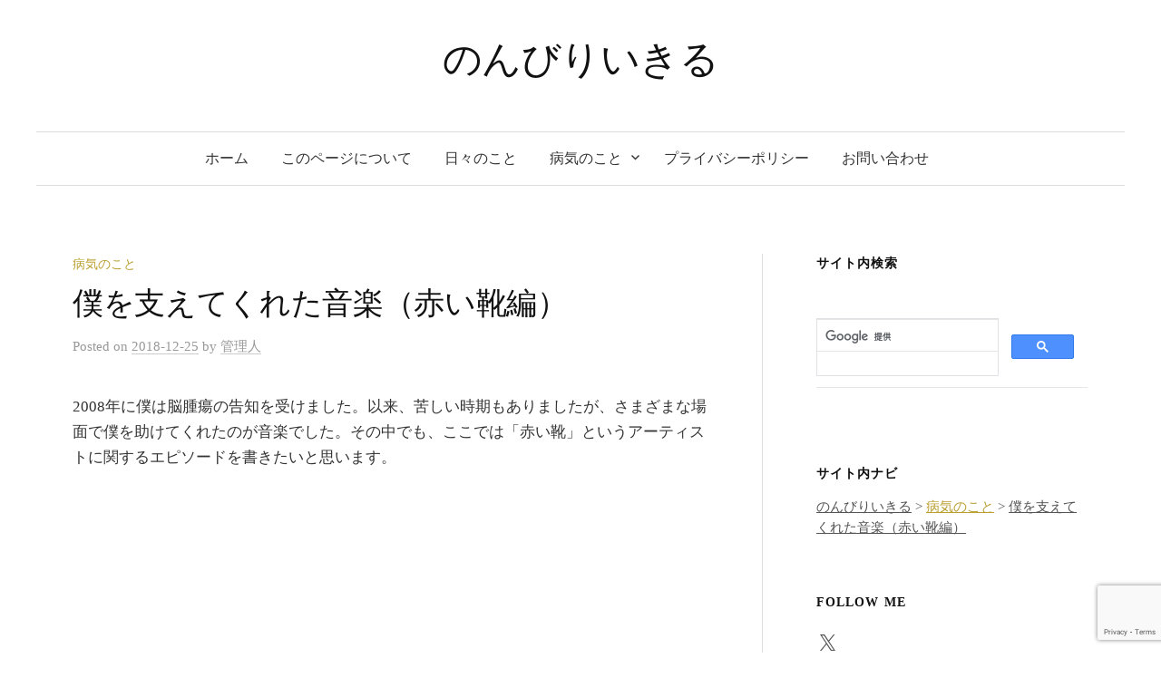

--- FILE ---
content_type: text/html; charset=utf-8
request_url: https://www.google.com/recaptcha/api2/anchor?ar=1&k=6LeM0YQUAAAAAPU3cTpWGrgtOBFIM9_00T_fbTps&co=aHR0cHM6Ly9oYXlhdG8td29ya3MuY29tOjQ0Mw..&hl=en&v=TkacYOdEJbdB_JjX802TMer9&size=invisible&anchor-ms=20000&execute-ms=15000&cb=p3ooj4q5n741
body_size: 45596
content:
<!DOCTYPE HTML><html dir="ltr" lang="en"><head><meta http-equiv="Content-Type" content="text/html; charset=UTF-8">
<meta http-equiv="X-UA-Compatible" content="IE=edge">
<title>reCAPTCHA</title>
<style type="text/css">
/* cyrillic-ext */
@font-face {
  font-family: 'Roboto';
  font-style: normal;
  font-weight: 400;
  src: url(//fonts.gstatic.com/s/roboto/v18/KFOmCnqEu92Fr1Mu72xKKTU1Kvnz.woff2) format('woff2');
  unicode-range: U+0460-052F, U+1C80-1C8A, U+20B4, U+2DE0-2DFF, U+A640-A69F, U+FE2E-FE2F;
}
/* cyrillic */
@font-face {
  font-family: 'Roboto';
  font-style: normal;
  font-weight: 400;
  src: url(//fonts.gstatic.com/s/roboto/v18/KFOmCnqEu92Fr1Mu5mxKKTU1Kvnz.woff2) format('woff2');
  unicode-range: U+0301, U+0400-045F, U+0490-0491, U+04B0-04B1, U+2116;
}
/* greek-ext */
@font-face {
  font-family: 'Roboto';
  font-style: normal;
  font-weight: 400;
  src: url(//fonts.gstatic.com/s/roboto/v18/KFOmCnqEu92Fr1Mu7mxKKTU1Kvnz.woff2) format('woff2');
  unicode-range: U+1F00-1FFF;
}
/* greek */
@font-face {
  font-family: 'Roboto';
  font-style: normal;
  font-weight: 400;
  src: url(//fonts.gstatic.com/s/roboto/v18/KFOmCnqEu92Fr1Mu4WxKKTU1Kvnz.woff2) format('woff2');
  unicode-range: U+0370-0377, U+037A-037F, U+0384-038A, U+038C, U+038E-03A1, U+03A3-03FF;
}
/* vietnamese */
@font-face {
  font-family: 'Roboto';
  font-style: normal;
  font-weight: 400;
  src: url(//fonts.gstatic.com/s/roboto/v18/KFOmCnqEu92Fr1Mu7WxKKTU1Kvnz.woff2) format('woff2');
  unicode-range: U+0102-0103, U+0110-0111, U+0128-0129, U+0168-0169, U+01A0-01A1, U+01AF-01B0, U+0300-0301, U+0303-0304, U+0308-0309, U+0323, U+0329, U+1EA0-1EF9, U+20AB;
}
/* latin-ext */
@font-face {
  font-family: 'Roboto';
  font-style: normal;
  font-weight: 400;
  src: url(//fonts.gstatic.com/s/roboto/v18/KFOmCnqEu92Fr1Mu7GxKKTU1Kvnz.woff2) format('woff2');
  unicode-range: U+0100-02BA, U+02BD-02C5, U+02C7-02CC, U+02CE-02D7, U+02DD-02FF, U+0304, U+0308, U+0329, U+1D00-1DBF, U+1E00-1E9F, U+1EF2-1EFF, U+2020, U+20A0-20AB, U+20AD-20C0, U+2113, U+2C60-2C7F, U+A720-A7FF;
}
/* latin */
@font-face {
  font-family: 'Roboto';
  font-style: normal;
  font-weight: 400;
  src: url(//fonts.gstatic.com/s/roboto/v18/KFOmCnqEu92Fr1Mu4mxKKTU1Kg.woff2) format('woff2');
  unicode-range: U+0000-00FF, U+0131, U+0152-0153, U+02BB-02BC, U+02C6, U+02DA, U+02DC, U+0304, U+0308, U+0329, U+2000-206F, U+20AC, U+2122, U+2191, U+2193, U+2212, U+2215, U+FEFF, U+FFFD;
}
/* cyrillic-ext */
@font-face {
  font-family: 'Roboto';
  font-style: normal;
  font-weight: 500;
  src: url(//fonts.gstatic.com/s/roboto/v18/KFOlCnqEu92Fr1MmEU9fCRc4AMP6lbBP.woff2) format('woff2');
  unicode-range: U+0460-052F, U+1C80-1C8A, U+20B4, U+2DE0-2DFF, U+A640-A69F, U+FE2E-FE2F;
}
/* cyrillic */
@font-face {
  font-family: 'Roboto';
  font-style: normal;
  font-weight: 500;
  src: url(//fonts.gstatic.com/s/roboto/v18/KFOlCnqEu92Fr1MmEU9fABc4AMP6lbBP.woff2) format('woff2');
  unicode-range: U+0301, U+0400-045F, U+0490-0491, U+04B0-04B1, U+2116;
}
/* greek-ext */
@font-face {
  font-family: 'Roboto';
  font-style: normal;
  font-weight: 500;
  src: url(//fonts.gstatic.com/s/roboto/v18/KFOlCnqEu92Fr1MmEU9fCBc4AMP6lbBP.woff2) format('woff2');
  unicode-range: U+1F00-1FFF;
}
/* greek */
@font-face {
  font-family: 'Roboto';
  font-style: normal;
  font-weight: 500;
  src: url(//fonts.gstatic.com/s/roboto/v18/KFOlCnqEu92Fr1MmEU9fBxc4AMP6lbBP.woff2) format('woff2');
  unicode-range: U+0370-0377, U+037A-037F, U+0384-038A, U+038C, U+038E-03A1, U+03A3-03FF;
}
/* vietnamese */
@font-face {
  font-family: 'Roboto';
  font-style: normal;
  font-weight: 500;
  src: url(//fonts.gstatic.com/s/roboto/v18/KFOlCnqEu92Fr1MmEU9fCxc4AMP6lbBP.woff2) format('woff2');
  unicode-range: U+0102-0103, U+0110-0111, U+0128-0129, U+0168-0169, U+01A0-01A1, U+01AF-01B0, U+0300-0301, U+0303-0304, U+0308-0309, U+0323, U+0329, U+1EA0-1EF9, U+20AB;
}
/* latin-ext */
@font-face {
  font-family: 'Roboto';
  font-style: normal;
  font-weight: 500;
  src: url(//fonts.gstatic.com/s/roboto/v18/KFOlCnqEu92Fr1MmEU9fChc4AMP6lbBP.woff2) format('woff2');
  unicode-range: U+0100-02BA, U+02BD-02C5, U+02C7-02CC, U+02CE-02D7, U+02DD-02FF, U+0304, U+0308, U+0329, U+1D00-1DBF, U+1E00-1E9F, U+1EF2-1EFF, U+2020, U+20A0-20AB, U+20AD-20C0, U+2113, U+2C60-2C7F, U+A720-A7FF;
}
/* latin */
@font-face {
  font-family: 'Roboto';
  font-style: normal;
  font-weight: 500;
  src: url(//fonts.gstatic.com/s/roboto/v18/KFOlCnqEu92Fr1MmEU9fBBc4AMP6lQ.woff2) format('woff2');
  unicode-range: U+0000-00FF, U+0131, U+0152-0153, U+02BB-02BC, U+02C6, U+02DA, U+02DC, U+0304, U+0308, U+0329, U+2000-206F, U+20AC, U+2122, U+2191, U+2193, U+2212, U+2215, U+FEFF, U+FFFD;
}
/* cyrillic-ext */
@font-face {
  font-family: 'Roboto';
  font-style: normal;
  font-weight: 900;
  src: url(//fonts.gstatic.com/s/roboto/v18/KFOlCnqEu92Fr1MmYUtfCRc4AMP6lbBP.woff2) format('woff2');
  unicode-range: U+0460-052F, U+1C80-1C8A, U+20B4, U+2DE0-2DFF, U+A640-A69F, U+FE2E-FE2F;
}
/* cyrillic */
@font-face {
  font-family: 'Roboto';
  font-style: normal;
  font-weight: 900;
  src: url(//fonts.gstatic.com/s/roboto/v18/KFOlCnqEu92Fr1MmYUtfABc4AMP6lbBP.woff2) format('woff2');
  unicode-range: U+0301, U+0400-045F, U+0490-0491, U+04B0-04B1, U+2116;
}
/* greek-ext */
@font-face {
  font-family: 'Roboto';
  font-style: normal;
  font-weight: 900;
  src: url(//fonts.gstatic.com/s/roboto/v18/KFOlCnqEu92Fr1MmYUtfCBc4AMP6lbBP.woff2) format('woff2');
  unicode-range: U+1F00-1FFF;
}
/* greek */
@font-face {
  font-family: 'Roboto';
  font-style: normal;
  font-weight: 900;
  src: url(//fonts.gstatic.com/s/roboto/v18/KFOlCnqEu92Fr1MmYUtfBxc4AMP6lbBP.woff2) format('woff2');
  unicode-range: U+0370-0377, U+037A-037F, U+0384-038A, U+038C, U+038E-03A1, U+03A3-03FF;
}
/* vietnamese */
@font-face {
  font-family: 'Roboto';
  font-style: normal;
  font-weight: 900;
  src: url(//fonts.gstatic.com/s/roboto/v18/KFOlCnqEu92Fr1MmYUtfCxc4AMP6lbBP.woff2) format('woff2');
  unicode-range: U+0102-0103, U+0110-0111, U+0128-0129, U+0168-0169, U+01A0-01A1, U+01AF-01B0, U+0300-0301, U+0303-0304, U+0308-0309, U+0323, U+0329, U+1EA0-1EF9, U+20AB;
}
/* latin-ext */
@font-face {
  font-family: 'Roboto';
  font-style: normal;
  font-weight: 900;
  src: url(//fonts.gstatic.com/s/roboto/v18/KFOlCnqEu92Fr1MmYUtfChc4AMP6lbBP.woff2) format('woff2');
  unicode-range: U+0100-02BA, U+02BD-02C5, U+02C7-02CC, U+02CE-02D7, U+02DD-02FF, U+0304, U+0308, U+0329, U+1D00-1DBF, U+1E00-1E9F, U+1EF2-1EFF, U+2020, U+20A0-20AB, U+20AD-20C0, U+2113, U+2C60-2C7F, U+A720-A7FF;
}
/* latin */
@font-face {
  font-family: 'Roboto';
  font-style: normal;
  font-weight: 900;
  src: url(//fonts.gstatic.com/s/roboto/v18/KFOlCnqEu92Fr1MmYUtfBBc4AMP6lQ.woff2) format('woff2');
  unicode-range: U+0000-00FF, U+0131, U+0152-0153, U+02BB-02BC, U+02C6, U+02DA, U+02DC, U+0304, U+0308, U+0329, U+2000-206F, U+20AC, U+2122, U+2191, U+2193, U+2212, U+2215, U+FEFF, U+FFFD;
}

</style>
<link rel="stylesheet" type="text/css" href="https://www.gstatic.com/recaptcha/releases/TkacYOdEJbdB_JjX802TMer9/styles__ltr.css">
<script nonce="3sThAuZAQdke_1bNFiIi7w" type="text/javascript">window['__recaptcha_api'] = 'https://www.google.com/recaptcha/api2/';</script>
<script type="text/javascript" src="https://www.gstatic.com/recaptcha/releases/TkacYOdEJbdB_JjX802TMer9/recaptcha__en.js" nonce="3sThAuZAQdke_1bNFiIi7w">
      
    </script></head>
<body><div id="rc-anchor-alert" class="rc-anchor-alert"></div>
<input type="hidden" id="recaptcha-token" value="[base64]">
<script type="text/javascript" nonce="3sThAuZAQdke_1bNFiIi7w">
      recaptcha.anchor.Main.init("[\x22ainput\x22,[\x22bgdata\x22,\x22\x22,\[base64]/[base64]/e2RvbmU6ZmFsc2UsdmFsdWU6ZVtIKytdfTp7ZG9uZTp0cnVlfX19LGkxPWZ1bmN0aW9uKGUsSCl7SC5ILmxlbmd0aD4xMDQ/[base64]/[base64]/[base64]/[base64]/[base64]/[base64]/[base64]/[base64]/[base64]/RXAoZS5QLGUpOlFVKHRydWUsOCxlKX0sRT1mdW5jdGlvbihlLEgsRixoLEssUCl7aWYoSC5oLmxlbmd0aCl7SC5CSD0oSC5vJiYiOlRRUjpUUVI6IigpLEYpLEgubz10cnVlO3RyeXtLPUguSigpLEguWj1LLEguTz0wLEgudT0wLEgudj1LLFA9T3AoRixIKSxlPWU/[base64]/[base64]/[base64]/[base64]\x22,\[base64]\\u003d\\u003d\x22,\x22GsKQw7hTw4nCu8OAwq1ZNcOzwqEcG8K4wqrDjcKCw7bCpg5BwoDCpgY8G8KJFMK/WcKqw694wqwvw4pvVFfCqcOsE33ChcK4MF1nw7zDkjwMUjTCiMOiw54dwroVARR/f8OwwqjDmFLDusOcZsKrYsKGC8OdYm7CrMOIw5/DqSIdw6zDv8KJwr3DnSxTwpPCi8K/wrRqw7Z7w63Dnn0EK0nCrcOVSMOtw5ZDw5HDjR3Csl8Rw5Juw47Cly3DnCRDD8O4E0nDi8KODyvDgRgyBsKVwo3DgcKLd8K2NGFgw75dB8KOw57ClcKJw5LCncKhVw4jwrrCoANuBcK2w47ChgkXBjHDiMKvwoAKw4PDuHB0CMK/wrzCuTXDj01QwozDrsOLw4DCscOUw49+c8O1eEAadcOVVVxwHgNzw6nDuzttwpJZwptHw7TDlRhHwqbCoC44wqRbwp9xaDLDk8Khwoluw6VeGiVew6BBw5/CnMKzAT5WBkrDpUDCh8KvwqjDlykAw64Ew5fDpCfDgMKew5rCo2Bkw51Ew58PTMKywrXDvDjDimM6RG1+wrHCnQDDgiXClidpwqHCsBLCrUs7w50/[base64]/Cs8KPw4bCnyLDsUNEUsO/wqQ6OH7Cq8KBw5fCicOUwqzCmVnClsOfw4bCsgLDj8Kow6HCgsKtw7N+HxVXJcOOwrwDwpx3BMO2CxAmR8KnP2jDg8K8HMK1w5bCkgfCnAV2e19jwqvDmy8fVWzCusK4PgDDqsOdw5lOAW3CqgrDqcOmw5g/w6LDtcOabQfDm8OQw58cbcKCwo3DqMKnOgo1SHrDlXMQwpxuMcKmKMOTwrAwwoohw7LCuMOFK8KZw6ZkwrnCk8OBwpYTw5XCi2PDicO1FVFRwq/CtUMyAsKjacO8wqjCtMOvw4rDtnfCssKSX34yw7fDvknCql7DnmjDu8KawqM1woTCpcOpwr1ZXAxTCsOdZFcHwrDCuxF5SAthSMOTY8Ouwp/DsywtwpHDlhJ6w6rDkMONwptVwpbCnHTCi0HCnMK3QcK5O8OPw7odwoZrwqXChcOpe1BUZyPChcK6w7RCw53CowItw7FbGsKGwrDDucKiAMK1wqTDjcK/[base64]/[base64]/DuGvDmyLCgsOjwrDCn2vCocK7OsOBw4ALwrrDhWQ6F1Y3FcKlaTNYEcKHI8KRbV/CtSnDgsOyIzJ8w5VMw5lTw6XCmcOqeyIwZMKNw63CkAnDuSPCjsK0wpLCg3pKVykMwol6wpXCnXHDgUfCpA1KwqrCrVnDtlbCnALDpcO4w646w6FHUlHDr8K0wpA7w5s5NsKPw63Dp8OwwpjChDEAwprClMKmKMOtwozDkMKew5gew4/DncKcw4sSwo3Cm8Kgw79Uw6bCmmgPwojChcKXwro/w5pWw64WE8K0YhTDiy3DtMKLwppEwqjDl8O4C2HCnMKBw6rCi29dK8Oaw7l9wq/CscKsV8OrKSXCsATCmS3Dn0kkHcKnWwTCtMK+wqdWwrAgaMKlworCrR/DosOBAWHCiVQXJMKbX8KyFmzCpR/[base64]/wqbDsMOGwq5wwrzCpifDrMObwogYLyUawpsOBMK9w5zChnvDgGXCizDCnsO9w6VdwqfDn8K1wpPCsyRhRsKfwp7DgMKFwpEbf1bDsMKywqY9WsO/[base64]/CosKCw7PCq8OCFWlOIEPCpcKvCGQSTUFmdRsBw57CoMKlDxPCicOqG1LCsmdkwpJHw7XChcO/w5MFH8O8wodLAT/Ck8ORw5hEAhrDgXJKw7XCisOQw6bCujvCiiXDo8KFwos4w5o5RDJvw7LCliXChcKbwo1Sw4HClMOmZsOPw6h8woR/w6fDqSrDvcKWBljDr8OAw6zDssOiR8Kmw4tDwpgjNmYTMB95Om/DpS19w5w4wrfCk8K9w6/DncO2JcOXwrALWcK7ccKiw6TCsHITIyTCvSfCgkLDrMOiworDpsO7w4pYw4wLJkfDkAjDpQnCggDCrMOjw5NRT8Oqwo1qOsK/OsOVWcOHw4/CnsOjwp1vwoQUw4HDmTQZw7INwqbDiiNwcMOVdMO8w5bCjsOMVCxkwrLDmiMQYCljLiTDq8KmC8KvRABtB8OxfMKSwqXDtsOaw4nCgcKUaHfCjcOJXsOvw7/[base64]/[base64]/CjcK0OgzDsEnCnjHCng0wecOywr7CjRXCrHIaQAnDthE3w4/DusKNIVhnw4pWwp8UwqfDosOSw5ciwrI2wrTDl8KkJcOCWMK7IMKrwozCo8KzwosFYcOze0Juw53CtcKsQHdcAV5LZmZhw5fDjnEJBRkmZWDDkxrDnAvDsV1LwrHDrxMmw4nCpwnCtsOsw5gCWyE5LMKmFGHDn8KQwogVRgfCuVEuw7HCl8O+fcORZg/DkQxPw6BDw5J9NMKnE8KMwrvCncOswpk4NXhAVnzDkxjDrQ/[base64]/CGhCJGURw6o8ZcOYMMO1HgrCo8OXXl7DrnDChsKmQcO+JyALS8OEw5IWesOXUQzDnsOXHsKnw4V2wp93BVHDnMO3YMKRa1bCmsKLw7UowpABwpLCtcK8w7taflIwUcKow646b8O0wpFIw5pVwo9uLMKmW1vCl8OfOMKbXcO/[base64]/[base64]/DmcOcw6PCn2TDhMKzwr92OmnDkMKDw4PDiThfw7RnJx/DiAFcbMOSw67Dl1l6w4Z+PBXDl8KCdG5YXnQaw7XCkcO2QVDDqXJ2wq95wqbCiMOhZsORHcKkw5kOw61JN8KgwpHCjsKkSVPCj1DDqToewqnCmx1PHcK3bHlFYEdOwp/DpsKtHTcPQjfCtsO2wr5bwoTDncOBe8O2G8Khw5rCgF1MF3TCsC0cwrNsw4TDusOYBWlFwrXDgHl/[base64]/Q37CrsKDNsOjGcOdw5vChHJ+WcKswrJRHmnDtgjCoyrDkMKEwoVIN1bCh8K/w7bDmgJUWsO+w5DDj8OfaGLDi8ODwp5rGHNRw6sLwr7Dg8KBbsKVw4LChsO0w60+w5wYw6ZRw6TCmsKvD8OqMX/CncOyGWgzaS3Cp30wMD7CkMOQFcOVw6Yzwox9w5ZIw5PDtsKcwqBjwq/Cn8KKw5FAw43Dr8OcwokNOMOPN8ONccOKUFZYETzCqsKwL8Kwwo3Dr8Osw6DCgFtpwqjDrklMPnHDqSrDggvDpcKEXBjCicOINSEvwqTCtcKkw4cyYcKow5o/[base64]/[base64]/wp3ClRl4w4/CvMKZwrR2w6HDmQpcwr3DpsKNw6xewow2KcKmBcOUw4HDk19mYRZgwpzDvsKQwpnCrnXDl1TDpQTCjX/[base64]/Dv8KkOnHDpl3CgCUowrjCq8KeKsOGwp4Zw75kwo/Cm8OTdMO9CUbCicOEw5DDml7Cim/DssKMw7ZXG8OkZXgYbsKkD8OdPsKpEBUTBMKuw4MsTWLDl8K0HMObwoxYwpshQU1Rw7lJwpXDk8K2UcKKwp05w7bDm8KNwpXDlQIGZsKswo/DnQrDg8KDw7Mnwp1LwrXCk8OIw5LCrjdmw4w7wptMwprCuDfDt0dpcFBwDsK1woMMYsOEwq/[base64]/Cs27Cqxtdw7bCn1EBwqnCvMKCQ8OOMcKbw43CogNKb3PCv0tpwrpvIjrCpg8cwo/DmMKsJkcFwpwVwqhew7gxw7gec8OjSsKSw7Amwo0pHHDDli19O8K4w7XCmAh+wqAzwq/[base64]/DlgLCgcOMw588aVpDwo5Bw4Jgw5XDqQ3CosOfw70ewqwjw5zDu2x4FEDDmyrCm3t+fSlFVcOswoJDVcOywpbCo8KqUsOWwqfCi8OoOSFMWAPDj8Oqw4kxRB7Do2M6IC4kF8ONEAzDl8Kiw7oyaRVmayTDjsKtEMKGNsKXwrzDkcKmBkXDmnfCgzouw7HDk8OGVk/ChAINT1/DmxgPw6gvNsO6IhPDtR/DoMK6RH8rPV3Ckgoow50DZnMTwo1XwpFhbGzDq8OUwpvCr1oabMKxFcKzYsOFdW5NSsKxacOTwqY6w63ChwVmDgjDtGMwB8KOAUEiKSQ4QjY7KUzCsn/DiHHDtwcJwr5Uw611QMO2UFczD8Osw53Co8Oow7vCtVdNw68hasKxXMO7Zk/[base64]/JcKbWA98ez9Tw6/DkMOewqEiwrPDjTArwrUowrzCmAvCpQx4wpPDpFPCsMKiRHFEeT/DosOuVMODw7dndsKuw7PCtzvClsOzMsOEECfCkwojwojCnA/Cjj4iScK+wq7DvwvDo8OuK8KqKHE2ZsOow6h0Mi3Cm3vCtHp3ZcO9EMOkwpHDgSPDqMOkRTzDtzHDnEM+XMKwwoTChCPCphfCiAvDik/DlmjCqhtsCijCpcK4D8OVwrnClsKkaxgHwo7DvsOCwqoWbgZObsKmwqc5C8OZwqgxw4PDt8KbQmMnwoXDpXoiw6rChFRPwohUwpB3fS7Co8OLw7/DtsKDfWvDuVDDpMKsZsO0wow4BkrDtX/[base64]/w6Ygw7Y0w5YYw5dvwq4AwpTDkMKKw59IwrNJVkHChMKDwoQewqxnw7pwPMOvSMKGw4fCjMKLw4MbLhPDjsKrw4PCq1fDl8Kaw6zCoMKUwp0+ecOXS8KOS8OYAcKdw6gbM8OKMT4DwobDvg8bw79ow4XDjxLDsMODcMOEOB7Ct8Odw7DCl1R6wqo/aS0bw7EJb8K5M8OFw4JECixbwr9tFw7Duk1IK8O/[base64]/[base64]/PMKHBsOZw6zCvMOqUWLDtcKHw4PDqg43woNsw4LCpsK+NMOxDcOaMitJwqVydsOhO1kiwp/DkTTDj15ZwpRhDz7DicOHFmhhGizDnMOJwpIiMsKMw7LCgcOUw5vDrQYvWH/CvMKfwr3Dp3IKwqHDhMK4wrkHwqXDuMK/[base64]/[base64]/w4FhwrfCgMKew6/[base64]/PykzRcKHwoYAEMOgw44FQcOxwrhSVMOaBMOnw4kNfsKYBMOuwp3DmXFow6UwUX3DmWjClMKNwoLDi2kYIWzDscO8wogCw4XCjsORwqzDpX7DrB49B1wtAcOOwqIraMOYwoDCi8KHf8O/CsO7w7ErwqvDrgXDt8K1ZShjIDPDocKeAsOGwqTDtsK9axDDqULDlGxXw4HDjMOZw6cPwrfCs3/[base64]/CqRMXJ8OnwozCg0Uuw5Vxwr3Dlitgw4wacA9OcsOpwqNVw7EAw5cIUGlJw6dtw4ZGRDsQNcO7wrfChzsdw5ZGZhUTdyvDhcKow6N4TsOxCcOFDcOxJMOhwq/CqBIPw67ChsKJHsOFw7ZBLMOTVAZ8E1EMwoprwrlGFMOtL37DmygLIMO1wpHCisKLwrkjEjfDqcOaZXdnCcKOwrvCtsKiw6TDgcOBwovDv8OEw5rCmlBmTsK5wo4GViMPw4DDsyrDucOFw7nDocOnDMOow7/CrsK3woHCuV18wpMZWcOpwoVAwqx7w7jDusORFGvCvwnClgRPw4cBM8O+w4jDpMK+bcK4w6PCtsKCwq0TPhHCk8Kkw5HCjcKOeWXDgQB1wojDsAUaw7nCsHHCgGlRXXBdXsKNG3NuB1XCp3/DrMOLwr7DksKFO23CthLCtS0eDCzCssOswqpAwopjwq4pwoN3YDrCmXjDksOtYMOyP8O3QW49wqHCjFwlw6PCtF7CjsOCEsOmQiHCpMKEwqvDnMKiw4gXwovCpsOPwrzCkilfw6t9J1PClcOJw4nCssKdRiQGPX4lwrY6PcKKwoxdfsOZwp/Dh8OHwpbDv8KFw5pPw4HDmMO/w5Vhwq0DwoXCjAoXasKveWxbwqfDo8KVwp1Yw5hAw6nDrSUtWMKtDsKDC2kINltFCXInRyPCvzvDpCLDpcKgwqYswrnDuMO5XSg7TSFRwrUqI8OFwo/DsMO/w7xZW8KMwrIEJsOJw4ImVsO6GkDCn8KzVRzCgsOtEmMKGcOjw5Q1dRtLLGPCt8OETVUWAj3CmEMUwoTCqBd3wojCmRDDpwtdw5nCosKjdj3Cs8K0c8KIw4Q2eMKkwpd1w4ZnwrPCgsODwoYGSA7DkMOqEHQXwq/CnQt2FcOPFxnDoxU9Jm7DicKAZ3TCpMOCw4xzwrDCvMKODMOdfC/DvMOTPm5RZVg5ccOnMlsnw75jQcO0w5XCjXBMa27DtyXCqg5YCsKUw7p3XXVKXx/[base64]/w6wVNcODwoc/wqgPwrpnZcOWwpfCnMOvw7ILL8KKYsKtYBTDhsKowrTDnMKDwqTCj3NNNcK6wpPCrDcdw5bDoMODL8Ovw7rChsOpZXJVw7DCqTwTwoTChsKxXF0gUMK5Zi7Dv8O6w4zDrFwHOsKqUkjDqcKQLhwcEMKlfmEQwrHCoUNLwoVIdVPCiMKtworDkMKew6DDl8OlL8O1w5/Cq8OPVMONw57CsMKzw6DDhwMeFMOpwpLDo8Ohw4AlVRgDdMO3w63DkBk1w4Rsw6HDkVdfw77Dlm7Cu8O4w7HDu8OfwozCkcOdfcOWE8O3UMOewqcJwpZyw7Vrw4jClsO7w6c3fsOsYTPCpwLCsEvDqcKRwr/CgHXCmcOrRGhDIXvDpWzDn8OzBsOmUn7Cv8KdNHIsRMOtUFjCpsKZHMOYwq9vXGMRw5XDjsKrwqHDkgU1w4DDjsKyKcKZD8K0RyPCpzU0WjTChDbCnT/DoHAnw6tDYsOGwoRlUsOWccKXWcOnw6V2e2/CvcKcwpNdfsOMwqp6wr/ChBJLw6nDqxhGX0EEPwbCt8Okw7BHwqfCtcO2wqduwp3Cs0ktw4ItQ8KjZ8O2WsKDwpfCmcKmITLCsG0dwrYwwqIwwrgQw5RTL8Oiw6bCiDocMcOuA0DDtMKPLyPDsW5OQmTDugXDmkDDgcK+woNTwqtOblfDtDkQwp3CgMKHwr9WZ8Kvew/Duz7CnsOOw4IaesOiw6FyaMO0woPClMKVw4nDs8KbwoJLw68IW8OWwpILwo3CkThBP8KJw67ClTtZwrnCmsKHGwhKwrx1wp/[base64]/Dp8KtwroVwpbCvkTDjMKRw4EGdyEnwqccw4DCo8KaXsK6wqjDm8K8w60Uw7XCmcOGwp0PMMKFwpgxw4PDmTkUTh5Hw7/[base64]/woZ2TsKswqdmw6dLw47CgUJ0KcOJwoccw6ohw6bCjMOdw53CgsOTMsKIARB4w7Y+a8O8wpnDsBLChsKxw4PCvsKTCynDvjLCnMKybMODLXgJCWVNw4nDjcOXw70MwoRow6xGw75cPXhxXm0Pwp/CjkdnBsOBwo7CqMOlewjDj8KKf0kMwoBcLcKTwrzDucOjw4R5W2YfwqJYV8KSKR/DrMKewr0rw7/DtMONAsKnNMOPVMOIDMKbw7HDs8Odwo7DhSzCvMOnScOKwpwGHizDnwjCrcOUw5LCj8K/w4HCo2DCkcOJwosJE8OgeMK3fiVMw6tjwoc+fiJuEcOFD2TDoHfDt8KqQxzDl2nDtkkEEMO4wrDChcOGw74Xw6EVw7FrXsOzD8K1SMK5w5Ihe8Kfw4ZPHB3CvcKTUcKPwrfCv8OGLsKQCHPCrVJow6ZuWxHCojF5DsOZwq/Dv0/DuR1ZJcOVdmjDjyrCtcOMScOGwrPDvn1xGcOlGsK3wrgowrfCvnXDjzcSw4HDnsKKcsOLHMOxw5ZGw5xkS8OEPw4Gw5AlKDzDhsKSw5FxHsK3wrrCgUUGCsObwqvDssOrw7fDinQ6a8KNBcKowqYyGWgzw58RwpDDj8Kuw7Y2XT7CpSnDnMKCw5FXwo1cwp/CgAt6IMOxSDtsw73Dj3jDv8OTw7BPwqTChMK1PU15RsOHwo/DmsKGJsOHw5FNw5w1w7tSKMOAw4PCq8O9w6/CnsOAwokvJMOvHHrCtgVywpkew4hJCcKmBDlhFC7Dr8KPURx9Jk1GwrE7wqLCrh3Ctkx8w7ceLMORQcOhwqRBVsOFNWkEwo3CqcKja8Ogwq7Dp21CEsKIw6rDm8ONXi/CpsOvYsOBw7rDsMKwO8OGesO0wp7DjV0cw5BawpXDoH5bfsOCSzRIw7bCtQvChcOxYcO9b8OKw73CucO9ZMKHwqTDusOpwqNRWkUNwp/CtsKJw7FWQsOgd8O9wrV0ecOxwpVPw6DCn8OMJMOVw7rDgsKWIFrDpCvDlcKAw7zCs8KBZ38vL8OwdsO6wq44wqQOCHsWIRhWworCp3vCusO+fyHCjXfClVAuZEvDo2o5IsKSRMOxTnrCq3vDosKjwoNVwr8NGDTCsMKvwo4/[base64]/Ctg5sw6xOIMOTQ1QvacOLwosmw7TDlElkRMKzEDxQw43Dn8KywqXDisO3wrvCncKWwq4YPMKPw5Brw6fCicOUE1kDwoPDncOZwprDuMKMScKwwrYLAk5Ow745wpxACEx2w48kIcKpw7gEBjPCuCRadCXCmsKLw7LCncKww4IeGXnCkDPCpiPDusOVAS/CvjDDpMO5w6tow7TDocKSBcOEwqABRVVywrPDncOaSQgjfMO4d8OIeBDCucO/w4I5NMOiMAggw4zCs8Oab8OVwofCl2/[base64]/CkHAow4bDnlIqw67CtMK/w4HClj7DjsKUw5Vuw4PDjcOcw6IdwpF/wrbDi0vCksOPHxZIEMKQTwYhRMKJwq/[base64]/Dk0vChzBhwq/CtQd6ZcKXwoBPPsKUWXB6GTZHV8OnwoDDn8Olw5jCk8K2fMOjOVtnL8K2blQpwrXDi8KPwp/Dj8OEwq8iw7B/dcOswqXDrVrDkGcuwqIIw6Vew7jCsRobUlJ7wpwGwrPCjcK7NngMTcOQw7sWIjVhwo93w7kkKVNlwqHCvEvDgUQ+RcKKdznCrsO5KHohMUvDi8Oywr3CngYuC8OHw5/CqTwPUVTDpC3DvXIhw49QIsKFw4/CmsKbH341w4zCtS7CpjZSwqoMw5TCnGcWQjkSwr/[base64]/L0vDiRHCoMKrSRfDtsO2wqnCgz8vcMOGacOLw4wUeMOYw5PCuhJ1w6LCrsOGGBvDmxLCn8Kvw5bDlhzDqmQiW8K2BiPDpVLCn8O4w7xVRcKoY0Y4asKDw4/CtSvCvcK+PcOYwq3DkcKiwpg7cmvCoEzDkwszw4ZjwprDoMKhw6nCu8Kfw5rDhEJsXsKWfVAMQErDpj4AwqjDvXPChF3Cn8Oywogxw50aEMKJdMOabsKJw5tBSD7DvsKrw7dVasOgeB/[base64]/WcO5CsKPRA4xTH7Co1YFw5bDksOwwr7CicKbw4zDg8KUwrg0wo3DpyUSwqYuOTxKSsKxw4zDiRHCjTrCsDNLwrPClMONIWPCvDhDWkzDsmXColcmwqV2w5zDj8Kpw6HDtXXDuMKgw63DsMOew6BNK8OaM8OkCmZ0bWUbR8K5wpd5wp58wqE6w6Ezw49sw74xw7/DvsO6GTNmwp1iJyjCvMKAF8Kgw5zCncKaOcOPOybDrj/CocO+YSfCgcKcwp/CkcOubcOxZ8OzGsK+dh3CtcKydwk7woFyH8Osw6wswqrDscKrNDZ9wowdXMK5SsOiDhbDhG7Dp8KkHMOYV8OoacKPQlluw5IzwqMDwrhecMOtw4zCtQfDtsOSw57CtsKGw5PDiMKbwq/CpcOWw4nDqiswTkVAVMKawrAHOEbCpSLCvRzCt8KxTMKDw418IMKnCMK4QMKwU2lwI8OgAk5UBxrCh3nDmz1wcsOyw6vDtMKvw7MQFWrDq1w4wozDiRLCmUV2wqDDncKPKznDjW/CvcOeLGfDmGnDrsOnGsOxbcKIw7/DnsOAwr0Xw7/ChMOTUgDDqjXDmEHDjlZnw63Ch1YPFC8CIcOzT8KPw7fDhMOaNMOwwpk7KsOUwr3Cg8KRwpbDrcOjwpHCkG/DnzbCpmo8Y0rDhmjCkTDCj8KmHMOqVxF9FVzDh8OeHWLCtcOow7/CjMKmGiA4w6TDqUrCt8O/w6gjwoscMMK9AsOrYMOpNwzDnGPCpsKpIUBtwrRHwotqw4bDr1EEPVApOMKsw4pyZCrCocK/[base64]/wozDmVpbMH46w77DtXDDkUI6IQVdW8KKwocaKcOXw6TDmTYLNcOKwrPClMKidcOZKsOIwoF0RMOtDTUrScOzw5jCusKswqkhw7EPRlfCgQXCvMKWwqzDgMKiNDllIkY/[base64]/DpMKow6rCqjbDvXrCoMKsGDNpwpTDgxLDgQ/DsR4oIsKTX8OVJ1jCpMKJwq3DpcKscSfCt1AZW8OgFMONwrZcw7PCuMOcKsKmw4/CkzDCmVvClGksX8KhTXA7w5XChyJDT8O6wprClVfDmxk4woVfwrI7MG/CphTDrVTDvCfCilnCixHCi8OpwpEpwqwDw6vChEFswpt1woPCukfCv8KVw7zDmMOPWMOjwpBGCQAvwqvCosOCw5MVw4/CqMOVPRDDpCjDj0zCnMOTRcOow6RLw5pjwpByw4kFw6oZw5bCqMKpVcOYwpDDmsKcZ8KnSsKpH8K6E8Ofw6TDlWgIw450wp4GwqfDomPDr2/CsCbDpk3DtS7Cim0GVxMPwrDDvjTDuMKSUgAMPl7DjcOiXwvDkxfDohHCpcKxw4LDm8KRDlnClzQGwrFhw4tlwrE9wpF3e8KfLh12AEnCmcKkw7Vcw70iEsOCwrRsw5DDl1/Cv8KFZsKHw57Cv8K6ScKXwovCoMOwUsOYLMKmw7LDkMKRw5kUwoQSwqvDg1sCwr7CuwnDsMKLwrRzw5/CpsORDkHDvcKrSgbDi1/DvcKrOyzCksOrw6zDsVo+wo9ww7lAbMKrFQtSYC4Rw459wrPDhQYvUMOHGcKSccOWwrvCu8OIJwXChcO2RMKfO8KywrMzw6FywpbCkMOlw5lpwqzDvMKVwo18wpDDinPCmCJdwr5wwpYEw4/Dog4HTsKzw4vCqcOubHFQHcKvw74jw63CsXomw6XDvcOtwrrCkcKYwoDCv8KXDcKpwqdZwr4OwqIaw5nCuTQIw67Cgh7DlHDDoEhfRcKYw45zw7QPUsKewqLDgsOGc2jCngkWXTrCt8OzOsKxwrLDhzzCqiIxf8Knwqhlw5ZtawgTw6rDrsKoTcOmVsKZwqZ/wpjDnUHDscKQYhTDmRjCtsOcwr9oGxjDmVVOwoofw6h1Gh3DtcOOw5xrMWjCssKKYgrDtG84wr/CrDzChArDihs8wobDl0zDpRdfE2V2w7LCqibClMK9KApmRMOgL3rCh8OYw4XDqBLCg8KIUE9qwrFDwr9UC3bCqy7Dj8OTwrArw7LCkk/DngFgwoDDnQlFG2Ynwqd1wpfDrsOgw7oGw5hOR8OxcFk+Ewt2RFzCmcKNw54wwqI1w4jDmMOBcsKiVsKIHknCjkPDisOZQC0/[base64]/DlMKUP2fDvUMZHsKTw7HDmcKxw4oWNklWcnTCqcKMw5Y7UsOhR0zDkMKlcmzCnMOqw6NEZcKBWcKOQMKFLMK/woVCwoLCnDkfwoNvw4jDg1JmwrHCsjQNwozCsWJqLMKMwoV+wqDCjV7CjF9MwqHCs8O/wq3Cq8Kew5YHADciAWbDszsKUcOgQSHDgMOGYHRvPsO8w7oZLQFjK8OMw4LCrETDsMOTFcOuKcOFYsK3w7pYOixvb3k9MF80wr/[base64]/Tz3Dik3CvMO2wr0hN8KDZMKBwpxXCcOcfMOlw4/CgyTDksO/wrt2esKwUWoDBsOxwrrCocOLw6XDgEZKw584w47CmTkoDh5Hw5HCpDjDkHITSjhcaQR9w7zCjSV9C1BPeMK5w654w6HCicOnZsOhwqUbYMKwHsKGeVltw4/DogzDssKqw4bCo3nDhnvDtjIIXDJwOQ44f8KIwpRQwolGJzAEw7rCgCUYw4PCmGN2woUKI0/CrhYKw4HCqcKnw7JFIXbClWbDncKiFcKvwp3DhWAkJcOmwoPDqcKnD2U4wo/CiMO/TMOtwqLDhjvDqHEjWMK6wpHDj8OqWMK6w4JJw5cwUWnCjsKEYBkmDg/[base64]/[base64]/Ck8KrwqliEFPCrVduw6tPw5tYwoYfDMOpUgtUw4bCjsKpw43Cn3/ClyDDozzCgzrCuxxaXsOIGnwSJsKGwrnDti0jwrPCrwjDs8OUJ8K0K33DtcK3w7nCnwvDtAc8w7DClhtLY2RJwod8DsOxBMKTw6nCmEfCoWnDqMKVRsOlBTR9QAdWw4DDo8KbwrDDvUNAYDzDlhY/UsOHbRd6fgbDrHTDqiUowrQmw5c3XMO3w6U2w4cJw654XMKbDmQ7OB/CplXCrSg1ZCE6fSXDpMK2wooyw47DisO+w7h+wrXDqcKhMwR+wqnCuhLCoE9pcMO3SsKKwp/CjMKzwpTCsMOhcXXDmcK5T1HDpjN2eXNIwodFwo0gwrLDnMO5wqPCgcKWw5ZcGxbCql8tw4TCgMKGXSpDw5Zdw7J9w7nDjsKJw7HDg8O3YzVqwoQwwqFgaCHCpsOlw4YEwrkiwp9wbzrDjMKbKSUICTbCusK3FMO6wojDoMOWdcKQw6AMFMKFwpo/wpPCsMKWfUNdw7IGwoJIwp03wrjDo8KCbcOlwr5sa1PCoU8uwpM3VRVZwrsPw73Ct8OswqDDhMODw5IFwqcAGmXDhMORwo/DrlvDh8ONVsKmwrjCvsKLS8OKMcKxQ3fDtMO1dynDgsKVQsKGTXXChcKnb8OSw44IA8K9w4jDtGtbwpFnawtEw4PDtzzDvsKewqvDmcKOETFiw7rDk8OmwqrCjXzCnAUHwrR/[base64]/ClMKyLQcTWMKsNwRgw5J0esKRYjfDvsKvwrfDnDc1RcOBZzZgwoI3w6jDl8OrEsO7A8OTw7oGw4jCkcKYw6XDpyE+AcOxw7tywr/DpG8xw4PDlSfCt8KFwpsxwqHDsCHDihE5w7VlSMKtw5DCj2DDkcKmwofDksOXw6wzFMODwocnFsK1VsO3R8KLwrnDhTNkw692S0ArVmE4UzXDpMK8LVrDo8OXe8OPw5rCpx3DmsKZWz0CBcOLbzoRTcOoFB/DlQcNN8Oqwo7CrcKtLg/DiTvDnsOGwpzCrcKIYsKKw6bCjBnDuMKHw4N8woMATxbDqB0wwpFewot5DkFqwrrCv8KnOcOVUV7CgXY+wrbDpsOLw5nCshhJwrTDjsOHB8ONVxBbNx/DoXJUaMKYwq3DolU4HW5FcUfCvVvDsDgvwqQPMVvCtB3DpXRDZMOjw6bCrHzDm8OcWClrw41cUE1sw7fDk8OTw4AiwpIGw6JKwqvDsBEVT1PCjXscYcKMAsKLwr7DomHChjTCpBcqUMKvwqV8ND/[base64]/DkcKVwr3DlcOYXFzCkRVKCcKLwrvDjF8BwopxMTXDuQxDw4PCvMKsTgbCo8KDR8OQw5HDtggPCsOHwqXDuwJvH8Ovw6c/[base64]/Cmz4xwrrDvgnDj8OIwojDg8O5w5TCtMOuw5dZcsKTIDrCm8KWFcKsJsKnwr0dwpHDv3MlwrDDuXVtw5jDlXN8dQXDmFXCjsKEwprDr8OTw7lDCwhAw6jDv8OhZMKfwoV3wrHCssKww4nDr8Oya8Klw6DCsld9w5gGQz0Jw6U0aMOPXiEOw7Y7wrrCkHo/[base64]/CthjDmQJATEvDgF/DsWM1Kx7Doy7DlMK1wpbCm8OPw40mWsO6dcOKw6DDtH/CtHvChQ3DgDfDuFvCmcOzw5tNwp9ow4xSWCfDiMOsw4XDpcKow4vDoXLDpcK/wqdMJiRuw4U+w40gFCbChMKCw58Sw4VAaBjDj8KtTsKXSGZ6wqhRFxDCu8KtwqHCvcOkZmXDgjfDosKqJ8KeC8K1wpHCosK1Xmp0wpPCnsOPAMKHFBjDoVrCm8KMw5IDDzDDpSnDssKvw5/Cm1l8d8KSw78qw58HwqtXektFDQA4w77CqSooIcOWw7Nbw54/wpbCs8KEw5LDtHQwwpQSwpU+bVdUwpZfwr5DwpvDgC89w4PDt8Ocwqp2WMObf8OLw5E2wrHCgkHCtMOKw6/Cv8O+w6osZMO4w4wEd8OywoTDtcKmwrx7VcKTwq1dwqPClGnChsKmwr5DOcO9fyhawq/CnsK7J8K5YFFOfcOgwo14f8K4WcKEw6kRIS8YZcOYMcKXwpV2L8O3VcOLw659w7PDpTnDs8Oow4PCiUPDlsOuLkPCpsK0AcKrHcKkw6XDix02BMKIwoLDh8KjMMO1w6Ulw7jCkRgOw601ScK2wqvCvMOpfsO2ZH/Cv0pPUnhnEj/[base64]/wodOwpdKT8KNWR9SwprClMOiwozDsi5cflvClABbF8KbZEPDiV/Dr1zCjMKtd8Okw6jChcOzf8O4c2LCqsOEwqU/w4BLYcOfwqPDlmbCksKJKlIPwqguw67DjATDkHvCijEGw6YXBBDCosOBwpfDqsKVb8O1wrjCpXrDuzx2PQPCrg8JeEpkwq/CjMOaMsKxw4sDw6/Cik/CpMOAQk/[base64]/[base64]/DvMK7G2sowqvCqMKNVsO+TXXDp0zCq8KNEMOkLMOpAsKxwqMMwqjClRJdw488S8Khw5PCmMOQMiIsw5XCgsOOWsKrXl4UwohqR8OgwpZ9A8KvbMOBwr4Mw4TCl3wRA8KIOsK5Mh/DisOUU8OFw4fCqko7aXBYJHkmKCEZw4jDrAdaRsOJw4HDlcOrw4HDgsOtf8OhwrjDrsOrw73DngxuRMO6aR3DgMOow5YJw6TDscOtO8KAbBrDnVLCl2tpw4HChsKcw6JSKm4+OsOmOEjCvMOjwqjDoFlzUsOgdQ/Dj1tUw6fCpMK6biPDpHZCw4PCkQHCuS1XIRPCrSgtPyMSMcKGw4XDhS3DmcK+V2ouwohMwrbCgHMlMMKePi3DmjYRw4bDrU8CS8KVw4bDgBwQLSnCkcK0WhkxewvCkExRwrt7w48vYH1uw6UrBMO+fcK9FwYaKH1pw4zDtsKjDTXDvj5cFCLCnV8/csK6UsOEw4ZyTgdYw6gfwpzDnnjCp8OkwqZqfTrCnsK4Wi3CiBsXwoZTFmY1EWAEw7PCmcOHw5/DmcOIwr/DswbCqn4QRsOJwr9xFsKJEkXDokB7w5rDq8Kawr/Ds8KTw7nDhibDiAfDjcOYwrolwoTCtcO1Fk5SYMKcw6bDtXbDsRbCqgXCrcKULwhmOFsdTm9Ew6UTw6BpwqnCmcKfw5Rsw5DDvB3CjD3DkRIuGcKWPgR3J8KFFsKVwq/[base64]/CsHPCmMONPcOoWsOPwrnDg8K6RlxSbVXCtgohHMK9WsKfalMKUmszwqt8wrzCj8KnYjZtEsKbwq/CmsO5KcO/wp/[base64]/[base64]/Cs8OiwqLCjsKRLQV1w4wDwrBrPnlPOsOHI8K3wq7Cn8KkCmvDjsKRwo8/woE7w6ILwoHDs8KjZ8OJw5rDoG/DgzfCjMKxIcKDYzgOw53DpsK8wojCjTRkw7/CrsKaw6ozDMO8J8OpBsKEWVJ+FsOewpjDknMHPcOyDilpVSTDkjXDvsK5Oihdw4XDviJYw6ZmJB3DoiN2wpHDjg7CqQkDXENAw5zChEB2YsOrwr8Wwr7Cvjojw43CmQBWRMKVU8K3N8OyD8KZQxDDtyNvw47CgRzDqDNlWcK/w5gWwp7DhcO+WMO0J1nDtsO3YsOUDcKvw53DhsOyLAxcLsOSwpbCgyPCnXgLw4EoYMK5w57Cs8OEOFFdM8O4wrvDlUkQUMKJw47CvV/DksK/[base64]/DsF03w73ClE0Lw7hEF0zCuBnCvmrCv8OZe8OoVsOceMO8Nj9BHS4zwqRlTcKEwr7DviEow4lewpHDqsOWOMOGw4NLw5/CgE/CnDRAOSLDrBbCsCMVwqo4w5Z+Yl3CrMOEw6DCkMKew4Elw6bDm8OzwrlOwrsJEMOOC8KmSsKGYsKu\x22],null,[\x22conf\x22,null,\x226LeM0YQUAAAAAPU3cTpWGrgtOBFIM9_00T_fbTps\x22,0,null,null,null,0,[21,125,63,73,95,87,41,43,42,83,102,105,109,121],[7668936,109],0,null,null,null,null,0,null,0,null,700,1,null,0,\[base64]/tzcYADoGZWF6dTZkEg4Iiv2INxgAOgVNZklJNBoZCAMSFR0U8JfjNw7/vqUGGcSdCRmc4owCGQ\\u003d\\u003d\x22,0,0,null,null,1,null,0,1],\x22https://hayato-works.com:443\x22,null,[3,1,1],null,null,null,1,3600,[\x22https://www.google.com/intl/en/policies/privacy/\x22,\x22https://www.google.com/intl/en/policies/terms/\x22],\x22WaBWTG6JYo0yaZDaqq1FZuLXh27beky8eYfejKyj3kI\\u003d\x22,1,0,null,1,1764432658795,0,0,[113,20,128,176],null,[185,241,125,80],\x22RC-c-XpJZOZ2ey2Zw\x22,null,null,null,null,null,\x220dAFcWeA6j3PAClvFeu1px9lWKN6XnpTPDKhjRVu-yvk0wnQkowzBdoStany_0W1EJRL6jOcqjEjwFZABmY8E5o8337JxZqj5ojA\x22,1764515458597]");
    </script></body></html>

--- FILE ---
content_type: text/html; charset=utf-8
request_url: https://www.google.com/recaptcha/api2/aframe
body_size: -248
content:
<!DOCTYPE HTML><html><head><meta http-equiv="content-type" content="text/html; charset=UTF-8"></head><body><script nonce="2EJaV8vxFFCwteDWKTB-rw">/** Anti-fraud and anti-abuse applications only. See google.com/recaptcha */ try{var clients={'sodar':'https://pagead2.googlesyndication.com/pagead/sodar?'};window.addEventListener("message",function(a){try{if(a.source===window.parent){var b=JSON.parse(a.data);var c=clients[b['id']];if(c){var d=document.createElement('img');d.src=c+b['params']+'&rc='+(localStorage.getItem("rc::a")?sessionStorage.getItem("rc::b"):"");window.document.body.appendChild(d);sessionStorage.setItem("rc::e",parseInt(sessionStorage.getItem("rc::e")||0)+1);localStorage.setItem("rc::h",'1764429061416');}}}catch(b){}});window.parent.postMessage("_grecaptcha_ready", "*");}catch(b){}</script></body></html>